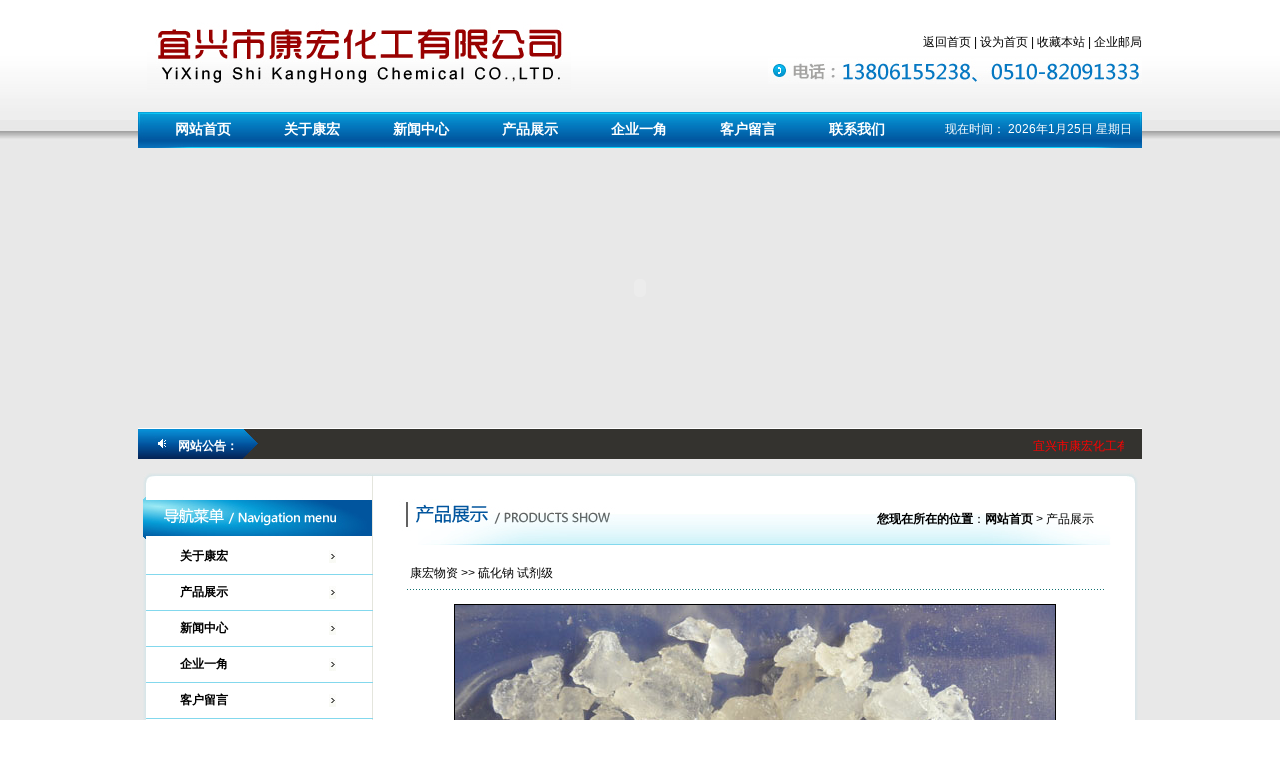

--- FILE ---
content_type: text/html
request_url: http://yxkh.net/ProductShow.asp?ID=398
body_size: 5313
content:

<style type="text/css">
<!--
.wz1 {padding:7px 0px 0px 10px;font-size:14px;color:#013f8c;font-weight:bold;}
-->
</style>
<script language="JavaScript"> 
<!-- 
var flag=false; 
function DrawImage(ImgD){ 
 var image=new Image(); 
 image.src=ImgD.src; 
 if(image.width>0 && image.height>0){ 
  flag=true; 
  if(image.width/image.height>= 200/200){ 
   if(image.width>200){
    ImgD.width=200; 
    ImgD.height=(image.height*200)/image.width; 
   }else{ 
    ImgD.width=image.width;
    ImgD.height=image.height; 
   } 
   ImgD.alt="点击查看详细信息..."; 
  } 
  else{ 
   if(image.height>200){
    ImgD.height=200; 
    ImgD.width=(image.width*200)/image.height; 
   }else{ 
    ImgD.width=image.width;
    ImgD.height=image.height; 
   } 
   ImgD.alt="点击查看详细信息..."; 
  } 
 }
}
//--> 
</script>
<TITLE>环保药剂_宜兴市康宏化工有限公司</TITLE>
<META name="Keywords" content="环保药剂_宜兴市康宏化工有限公司">
<META name="Description" content="宜兴市康宏化工有限公司以质量求生存，以信誉求发展，被客户广泛誉为信得过企业。手机：13806155238">
<META http-equiv=Content-Type content="text/html; charset=gb2312"> 
<script language="javascript" type="text/javascript" src="js/flash.js"></script>
<style type="text/css">
<!--
body,td,th {
	font-family: Arial, Helvetica, sans-serif;
	font-size: 12px;
}
body {
	margin-left: 0px;
	margin-top: 0px;
	margin-right: 0px;
	margin-bottom: 0px;
	background-image: url(ima/bj.jpg);
}
a {
	font-family: Arial, Helvetica, sans-serif;
	font-size: 12px;
}
a:link {
	text-decoration: none;
	color: #000000;
}
a:visited {
	text-decoration: none;
	color: #000000;
}
a:hover {
	text-decoration: none;
	color: #02458B;
}
a:active {
	text-decoration: none;
	color: #000000;
}
.k {
	font-family: Arial, Helvetica, sans-serif;
	font-size: 12px;
	line-height: 20px;
}
.k1 {
	font-family: Arial, Helvetica, sans-serif;
	font-size: 14px;
	line-height: 25px;
}
.k12 {
	font-family: Arial, Helvetica, sans-serif;
	font-size: 14px;
	line-height: 40px;
}
.k2 {
	font-family: Arial, Helvetica, sans-serif;
	font-size: 12px;
	line-height: 25px;
}
.hong:visited{ color: #FF0000;  } 
.hong:hover{ color: #FF0000; } 
.hong:link{ color: #343434; }
.bai:visited{ color: #ffffff;  } 
.bai:hover{ color: #ffff00; } 
.bai:link{ color: #ffffff; }
.lan:visited{ color: #32a0fe;  } 
.lan:hover{ color: #ff0000; } 
.lan:link{ color: #32a0fe; }
.STYLE1 {
	color: #FFFFFF;
}
.STYLE2 {
	color: #0152a1;
	font-weight: bold;
}
.STYLE4 {font-size: 12px; color: #FFFFFF;}
.topinfo {color: #fff;font-size: 14px;font-weight: bold;}
.topinfo:link {color: #fff;}
.topinfo:visited {color: #fff;}
.topinfo:hover{ color: #ff8715; }
.lan1:visited{ color: #ff8715;  } 
.lan1:hover{ color: #ff8715; } 
.lan1:link{ color: #ff8715; }
.STYLE5 {	color: #007500;
	font-weight: bold;
}
.STYLE6 {	font-size: 14px;
	font-weight: bold;
	color: #FFFFFF;
}
.STYLE7 {color: #FFFFFF; font-weight: bold; }
-->
</style>
<script type="text/JavaScript">
<!--

function MM_preloadImages() { //v3.0
  var d=document; if(d.images){ if(!d.MM_p) d.MM_p=new Array();
    var i,j=d.MM_p.length,a=MM_preloadImages.arguments; for(i=0; i<a.length; i++)
    if (a[i].indexOf("#")!=0){ d.MM_p[j]=new Image; d.MM_p[j++].src=a[i];}}
}
//-->
</script>
</head>
<body>
<table width="1004" border="0" align="center" cellpadding="0" cellspacing="0">
  <tr>
    <td height="112"><table width="100%" border="0" cellspacing="0" cellpadding="0">
      <tr>
        <td width="44%"><div align="center"><a href="index.asp"><img src="ima/1.jpg" width="424" height="68" border="0" /></a></div></td>
        <td width="4%">&nbsp;</td>
        <td width="52%"><div align="right">
          <table width="100%" border="0" cellspacing="0" cellpadding="0">
            <tr>
              <td height="30"><div align="right"><a href="index.asp">返回首页</a> | <a href="#" onClick="this.style.behavior='url(#default#homepage)';this.setHomePage('http://www.yxkh.net/')">设为首页</a> | <a href='#' onClick='window.external.AddFavorite("http://www.yxkh.net/","宜兴市康宏化工有限公司")'> 收藏本站</a> | <a href="http://ym.163.com" target="_blank">企业邮局</a></div></td>
            </tr>
            <tr>
              <td><div align="right"><a href="lxwm.asp"><img src="ima/1-1.jpg" alt="联系我们" width="374" height="26" border="0" /></a></div></td>
            </tr>
          </table>
        </div></td>
      </tr>
    </table></td>
  </tr>
  <tr>
    <td height="36" background="ima/1-2.jpg"><table width="100%" border="0" cellspacing="0" cellpadding="0">
      <tr>
        <td width="10">&nbsp;</td>
        <td><table width="100%" border="0" cellspacing="0" cellpadding="0">
          <tr>
            <td><div align="center" class="STYLE6"><a href="index.asp" class="topinfo">网站首页</a></div></td>
            <td><div align="center"><span class="STYLE6"><a href="Aboutus.asp?Title=关于康宏" class="topinfo">关于康宏</a></span></div></td>
            <td><div align="center"><span class="STYLE6"><a href="NewsClass.asp?BigClass=新闻中心" class="topinfo">新闻中心</a></span></div></td>
            <td><div align="center"><span class="STYLE6"><a href="product.asp" class="topinfo">产品展示</a></span></div></td>
            <td><div align="center"><span class="STYLE6"><a href="qyyj.asp" class="topinfo">企业一角</a></span></div></td>
            <td><div align="center"><span class="STYLE6"><a href="feedbackview.asp" class="topinfo">客户留言</a></span></div></td>
            <td><div align="center"><span class="STYLE6"><a href="lxwm.asp" class="topinfo">联系我们</a></span></div></td>
            <td width="220"><div align="right" class="STYLE1">现在时间：
                        <script language="JavaScript" type="text/javascript">
var day="";
var month="";
var ampm="";
var ampmhour="";
var myweekday="";
var year="";
mydate=new Date();
myweekday=mydate.getDay();
mymonth=mydate.getMonth()+1;
myday= mydate.getDate();
myyear= mydate.getYear();
year=(myyear > 200) ? myyear : 1900 + myyear;
if(myweekday == 0)
weekday=" 星期日 ";
else if(myweekday == 1)
weekday=" 星期一 ";
else if(myweekday == 2)
weekday=" 星期二 ";
else if(myweekday == 3)
weekday=" 星期三 ";
else if(myweekday == 4)
weekday=" 星期四 ";
else if(myweekday == 5)
weekday=" 星期五 ";
else if(myweekday == 6)
weekday=" 星期六 ";
document.write(year+"年"+mymonth+"月"+myday+"日 "+weekday);
                    </script>
            </div></td>
          </tr>
        </table></td>
        <td width="10">&nbsp;</td>
      </tr>
    </table></td>
  </tr>
  <tr>
    <td><div align="center"><script language="javascript" type="text/javascript">
writeflashhtml("_swf=swf/xixi.swf", "_width=1004", "_height=280" ,"_wmode=transparent");
</script></div></td>
  </tr>
  <tr>
    <td height="1" bgcolor="#FFFFFF"></td>
  </tr>
  <tr>
    <td height="30"><table width="100%" border="0" cellspacing="0" cellpadding="0">
      <tr>
        <td width="120" height="30" valign="top" background="ima/1-3.jpg"><table width="100%" border="0" cellspacing="0" cellpadding="0">
          <tr>
            <td height="9" colspan="2"></td>
          </tr>
          <tr>
            <td width="33%">&nbsp;</td>
            <td width="67%" height="9"><span class="STYLE7">网站公告：</span></td>
          </tr>
        </table></td>
        <td valign="top" background="ima/1-4.jpg"><table width="100%" border="0" cellspacing="0" cellpadding="0">
          <tr>
            <td height="9" colspan="3"></td>
          </tr>
          <tr>
            <td width="2%">&nbsp;</td>
            <td width="96%" height="9" class="STYLE1"><MARQUEE scrollAmount=2 scrollDelay=4 width=848
            align="left" onMouseOver="this.stop()" onMouseOut="this.start()">
        &nbsp;<a href='#' onclick="javascript:window.open('Affiche.asp?ID=47', 'newwindow', 'height=450, width=400, toolbar=no, menubar=no, scrollbars=auto, resizable=no, location=no, status=no')" title='宜兴市康宏化工有限公司销售销售环保药剂'><font color='#FF0000'>宜兴市康宏化工有限公司销售环保药剂</font></a>&nbsp;<a href='#' onclick="javascript:window.open('Affiche.asp?ID=46', 'newwindow', 'height=450, width=400, toolbar=no, menubar=no, scrollbars=auto, resizable=no, location=no, status=no')" title='宜兴市康宏化工有限公司网站全新上线'><font color='#FF0000'>宜兴市康宏化工有限公司网站全新上线</font></a>
        </MARQUEE></td>
            <td width="2%">&nbsp;</td>
          </tr>
        </table></td>
      </tr>
    </table></td>
  </tr>
</table>
<table width="1004" border="0" align="center" cellpadding="0" cellspacing="0">
  <tr>
    <td><table width="994" border="0" align="center" cellpadding="0" cellspacing="0">
      <tr>
        <td>&nbsp;</td>
      </tr>
      <tr>
        <td><table width="100%" border="0" cellspacing="0" cellpadding="0">
          <tr>
            <td><img src="ima/5-1.jpg" width="995" height="10"></td>
          </tr>
          <tr>
            <td valign="top" background="ima/5-2.jpg"><table width="100%" border="0" cellspacing="0" cellpadding="0">
              <tr>
                <td width="230" valign="top"><table width="100%" border="0" cellspacing="0" cellpadding="0">
                  <tr>
                    <td>&nbsp;</td>
                  </tr>
                  <tr>
                    <td><img src="ima/5-4.jpg" width="229" height="42"></td>
                  </tr>
                  <tr>
                    <td><table width="100%" border="0" cellspacing="0" cellpadding="0">
                      <tr>
                        <td height="35"><table width="68%" border="0" align="center" cellpadding="0" cellspacing="0">
                            <tr>
                              <td width="67%"><div align="left" class="STYLE5" style="font-size: 14px"><a href="Aboutus.asp?Title=关于康宏" class="topinfo1">关于康宏</a></div></td>
                              <td width="33%"><div align="right"><img src="ima/5-6.jpg" width="7" height="13"></div></td>
                            </tr>
                        </table></td>
                      </tr>
                      <tr>
                        <td><img src="ima/5-5.jpg" width="230" height="1"></td>
                      </tr>
                      <tr>
                        <td height="35"><div align="center">
                            <table width="68%" border="0" align="center" cellpadding="0" cellspacing="0">
                              <tr>
                                <td width="67%"><div align="left" class="STYLE5" style="font-size: 14px"><a href="product.asp" class="topinfo1">产品展示</a></div></td>
                                <td width="33%"><div align="right"><img src="ima/5-6.jpg" width="7" height="13"></div></td>
                              </tr>
                            </table>
                        </div></td>
                      </tr>
                      <tr>
                        <td><img src="ima/5-5.jpg" width="230" height="1"></td>
                      </tr>
                      <tr>
                        <td height="35"><div align="center">
                            <table width="68%" border="0" align="center" cellpadding="0" cellspacing="0">
                              <tr>
                                <td width="67%"><div align="left" class="STYLE5" style="font-size: 14px"><a href="NewsClass.asp?BigClass=新闻中心" class="topinfo1">新闻中心</a></div></td>
                                <td width="33%"><div align="right"><img src="ima/5-6.jpg" width="7" height="13"></div></td>
                              </tr>
                            </table>
                        </div></td>
                      </tr>
                      <tr>
                        <td><img src="ima/5-5.jpg" width="230" height="1"></td>
                      </tr>
                      <tr>
                        <td height="35"><div align="center">
                            <table width="68%" border="0" align="center" cellpadding="0" cellspacing="0">
                              <tr>
                                <td width="67%"><div align="left" class="STYLE5" style="font-size: 14px"><a href="qyyj.asp" class="topinfo1">企业一角</a></div></td>
                                <td width="33%"><div align="right"><img src="ima/5-6.jpg" width="7" height="13"></div></td>
                              </tr>
                            </table>
                        </div></td>
                      </tr>
                      <tr>
                        <td><img src="ima/5-5.jpg" width="230" height="1"></td>
                      </tr>
                      <tr>
                        <td height="35"><div align="center">
                            <table width="68%" border="0" align="center" cellpadding="0" cellspacing="0">
                              <tr>
                                <td width="67%"><div align="left" class="STYLE5" style="font-size: 14px"><a href="feedbackview.asp" class="topinfo1">客户留言</a></div></td>
                                <td width="33%"><div align="right"><img src="ima/5-6.jpg" width="7" height="13"></div></td>
                              </tr>
                            </table>
                        </div></td>
                      </tr>
                      <tr>
                        <td><img src="ima/5-5.jpg" width="230" height="1"></td>
                      </tr>
                      <tr>
                        <td height="35"><div align="center">
                            <table width="68%" border="0" align="center" cellpadding="0" cellspacing="0">
                              <tr>
                                <td width="67%"><div align="left" class="STYLE5" style="font-size: 14px"><a href="lxwm.asp" class="topinfo1">联系我们</a></div></td>
                                <td width="33%"><div align="right"><img src="ima/5-6.jpg" width="7" height="13"></div></td>
                              </tr>
                            </table>
                        </div></td>
                      </tr>
                      <tr>
                        <td><img src="ima/5-5.jpg" width="230" height="1"></td>
                      </tr>
                    </table></td>
                  </tr>
                  <tr>
                    <td>&nbsp;</td>
                  </tr>
                  <tr>
                    <td><img src="ima/5-4-1.jpg" width="229" height="42"></td>
                  </tr>
                  <tr>
                    <td><div align="center">
                      <table width="91%" border="0" align="center" cellpadding="0" cellspacing="0">
                        <tr>
                          <td height="25"><b>宜兴市康宏化工有限公司</b></td>
                        </tr>
                        <tr>
                          <td height="25">地址：宜兴市化工交易市场二区8200号</td>
                        </tr>
                        <tr>
                          <td height="25">联系人：蒋经理</td>
                        </tr>
                        <tr>
                          <td height="25">手机：13806155238</td>
                        </tr>
                        <tr>
                          <td height="25">电话：0510-82091333</td>
                        </tr>
                        <tr>
                          <td height="25">传真：0510-87945763</td>
                        </tr>
                        <tr>
                          <td height="25">E-Mail：<a href="mailto:web@yxkh.net" target="_blank">web@yxkh.net</a></td>
                        </tr>
                        <tr>
                          <td height="25">网址：<a href="http://www.yxkh.net" target="_blank">www.yxkh.net</a></td>
                        </tr>
                      </table>
                    </div></td>
                  </tr>
                </table></td>
                <td width="26"></td>
                <td valign="top"><table width="712" border="0" cellspacing="0" cellpadding="0">
                  <tr>
                    <td><table width="100%" border="0" cellspacing="0" cellpadding="0">
                      <tr>
                        <td height="8" colspan="2"></td>
                      </tr>
                      <tr>
                        <td width="221" height="54"><img src="ima/5-7-7.jpg" width="266" height="54"></td>
                        <td width="528" height="54" valign="top" background="ima/5-8.jpg"><div align="right">
                          <table width="100%" border="0" cellspacing="0" cellpadding="0">
                            <tr>
                              <td height="20">&nbsp;</td>
                            </tr>
                            <tr>
                              <td><div align="right">
                                <table width="100%" border="0" cellspacing="0" cellpadding="0">
                                  <tr>
                                    <td width="96%"><div align="right"><span style="font-weight: bold">您现在所在的位置</span>：<a href="index.asp" style="font-weight: bold">网站首页</a> &gt; 产品展示</div></td>
                                    <td width="4%">&nbsp;</td>
                                  </tr>
                                </table>
                              </div></td>
                            </tr>
                          </table>
                        </div></td>
                      </tr>
                    </table></td>
                  </tr>
                  <tr>
                    <td>&nbsp;</td>
                  </tr>
                  <tr>
                    <td><table width="100%" border="0" cellspacing="0" cellpadding="0">
                      <tr>
                        <td width="1%">&nbsp;</td>
                        <td width="98%"><table width="100%" border="0" cellspacing="0" cellpadding="0">
                          <TR>
                            <TD 
                  height=30>&nbsp;<a href='Product.asp?BigClassName=康宏物资'>康宏物资</a>&nbsp;&gt;&gt;&nbsp;硫化钠 试剂级
                              <a href="Payment.asp?Product_Id=101213194016",target="_blank"></a></TD>
                          </TR>
                          <TR>
                            <TD 
                  height=1 colspan="2" background=img/naBialym.gif><IMG height=1 src="img/1x1_pix.gif" 
              width=10></TD>
                          </TR>
                          <TR>
                            <TD colspan="2"><table width="100%" border="0" cellspacing="0" cellpadding="0">
                                <TR>
                                  <TD colspan="3">&nbsp;</TD>
                                </TR>
                            </table></TD>
                          </TR>
                          <TR>
                            <TD height="1" colspan="2"><table width="100%" border="0" align="center" cellpadding="0" cellspacing="0">
                                
                                <tr>
                                  <td class="k1"><P align=center><IMG border=1 src="/UploadFiles/20121012132012175.jpg"></P>
<P align=center><FONT face=Verdana>硫化钠 试剂级 ≥98%</FONT></P>                                  </td>
                                </tr>
                                <tr>
                                  <td>&nbsp;</td>
                                </tr>
                            </table></TD>
                          </TR>
                          <TR>
                            <TD 
                  height=1 colspan="2" background=img/naBialym.gif><IMG height=1 src="img/1x1_pix.gif" 
              width=10></TD>
                          </TR>
                          <TR>
                            <TD 
                  height=30><div align="center">点击数：4074&nbsp; 录入时间：2012/10/12&nbsp;【<a href='javascript:window.print()'>打印此页</a>】&nbsp;【<a href="javascript:self.close()">关闭</a>】<a href="Payment.asp?Product_Id=101213194016",target="_blank"></a></div></TD>
                          </TR>
                        </table></td>
                        <td width="1%">&nbsp;</td>
                      </tr>
                    </table></td>
                  </tr>
                </table></td>
              </tr>
            </table></td>
          </tr>
          <tr>
            <td><img src="ima/5-3.jpg" width="995" height="10"></td>
          </tr>
        </table></td>
      </tr>
      <tr>
        <td>&nbsp;</td>
      </tr>
    </table></td>
  </tr>
</table>
<table width="1004" border="0" align="center" cellpadding="0" cellspacing="0">
  <tr>
    <td height="100" background="ima/4-1.jpg"><table width="100%" border="0" cellspacing="0" cellpadding="0">
      <tr>
        <td width="27%"><div align="right"><img src="ima/4-2.jpg" width="196" height="73" /></div></td>
        <td width="73%"><div align="left"><span class="k">Copyright &#169; 2012~2025 宜兴市康宏化工有限公司 版权所有 地址：宜兴市化工交易市场二区8200号<BR>联系人：蒋经理 手机：13806155238 电话：0510-82091333 传真：0510-87945763 E-mail：<a href='mailto:web@yxkh.net' target='_blank'>web@yxkh.net</a><br><a href='http://www.joyoncm.com' target='_blank'>宜兴网络公司 技术支持：氿韵传媒</a> <BR> <script type="text/javascript" src="https://v1.cnzz.com/z_stat.php?id=1278915054&web_id=1278915054"></script></span></div></td>
      </tr>
    </table></td>
  </tr>
</table>
</BODY></HTML>
